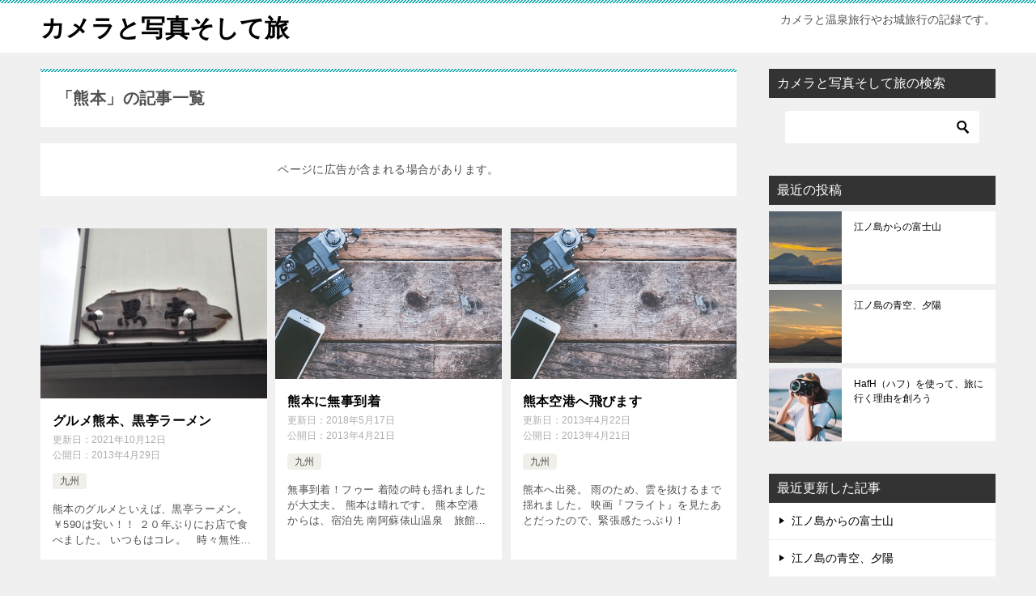

--- FILE ---
content_type: text/html; charset=UTF-8
request_url: https://ad.jp.ap.valuecommerce.com/servlet/htmlbanner?sid=2924364&pid=881536626
body_size: 160
content:
<HTML><A TARGET='_top' HREF='//ck.jp.ap.valuecommerce.com/servlet/referral?va=2419167&sid=2924364&pid=881536626&vcid=wAYGAzS4EB79LiPptjk8U7osKROZpnmecYH8C-4iYrEH27oBHD5SvBO6thg6c0O1&vcpub=0.190394' rel="nofollow"><IMG BORDER=0 SRC='//i.imgvc.com/vc/images/00/24/e9/df.jpeg'></A></HTML>

--- FILE ---
content_type: text/html; charset=utf-8
request_url: https://www.google.com/recaptcha/api2/aframe
body_size: 268
content:
<!DOCTYPE HTML><html><head><meta http-equiv="content-type" content="text/html; charset=UTF-8"></head><body><script nonce="f8PxKBYB5b3d7mN62mNPHQ">/** Anti-fraud and anti-abuse applications only. See google.com/recaptcha */ try{var clients={'sodar':'https://pagead2.googlesyndication.com/pagead/sodar?'};window.addEventListener("message",function(a){try{if(a.source===window.parent){var b=JSON.parse(a.data);var c=clients[b['id']];if(c){var d=document.createElement('img');d.src=c+b['params']+'&rc='+(localStorage.getItem("rc::a")?sessionStorage.getItem("rc::b"):"");window.document.body.appendChild(d);sessionStorage.setItem("rc::e",parseInt(sessionStorage.getItem("rc::e")||0)+1);localStorage.setItem("rc::h",'1766693068906');}}}catch(b){}});window.parent.postMessage("_grecaptcha_ready", "*");}catch(b){}</script></body></html>

--- FILE ---
content_type: application/javascript
request_url: https://ad.jp.ap.valuecommerce.com/servlet/jsbanner?sid=2924364&pid=885002590
body_size: 934
content:
if(typeof(__vc_paramstr) === "undefined"){__vc_paramstr = "";}if(!__vc_paramstr && location.ancestorOrigins){__vc_dlist = location.ancestorOrigins;__vc_srcurl = "&_su="+encodeURIComponent(document.URL);__vc_dlarr = [];__vc_paramstr = "";for ( var i=0, l=__vc_dlist.length; l>i; i++ ) {__vc_dlarr.push(__vc_dlist[i]);}__vc_paramstr = "&_su="+encodeURIComponent(document.URL);if (__vc_dlarr.length){__vc_paramstr = __vc_paramstr + "&_dl=" + encodeURIComponent(__vc_dlarr.join(','));}}document.write("<A TARGET='_top' HREF='//ck.jp.ap.valuecommerce.com/servlet/referral?va=2698820&sid=2924364&pid=885002590&vcid=lk-daDMuktlSce_vIdVPbV-RwFtJr2lE9xGnmKvrkDuowmApZl7kz9zTbLtUkozE&vcpub=0.513203"+__vc_paramstr+"' rel='nofollow'><IMG BORDER=0 SRC='//i.imgvc.com/vc/images/00/29/2e/44.jpeg'></A>");